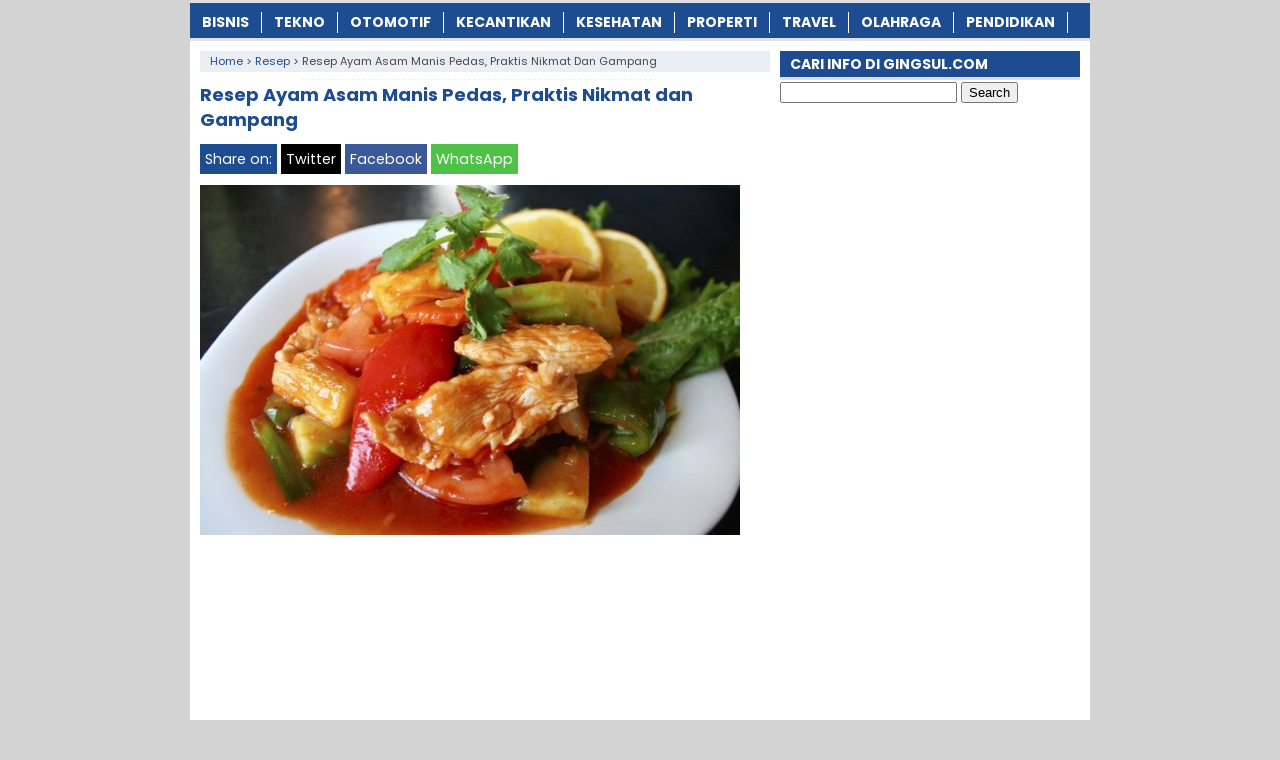

--- FILE ---
content_type: text/html; charset=UTF-8
request_url: https://www.gingsul.com/resep-ayam-asam-manis/
body_size: 10769
content:
<!DOCTYPE html>
<!--[if IE 7]><html class="ie7 no-js"  lang="en-US"<![endif]-->
<!--[if lte IE 8]><html class="ie8 no-js"  lang="en-US"<![endif]-->
<!--[if (gte IE 9)|!(IE)]><!--><html class="not-ie no-js" lang="en-US">  <!--<![endif]--><head><meta charset="utf-8"><meta name="viewport" content="width=device-width, initial-scale=1.0"><link rel="alternate" type="application/rss+xml" title="INFOTERKINI RSS Feed" href="https://www.gingsul.com/feed/" /><link rel="pingback" href="https://www.gingsul.com/xmlrpc.php" /><link rel="Shortcut Icon" href="https://gingsul.com/wp-content/uploads/2017/06/favicon.ico" type="image/x-icon" /><meta name='robots' content='index, follow, max-image-preview:large, max-snippet:-1, max-video-preview:-1' /><title>✔️ Resep Ayam Asam Manis Pedas, Praktis Nikmat dan Gampang | Gingsul.com</title><meta name="description" content="Resep Ayam Asam Manis Pedas, Praktis Nikmat dan Gampang. Resep kali ini tentang level pedas tapi tetap berkisar tentang ayam. Ayam pilihan yang" /><link rel="canonical" href="https://www.gingsul.com/resep-ayam-asam-manis/" /><meta property="og:locale" content="en_US" /><meta property="og:type" content="article" /><meta property="og:title" content="✔️ Resep Ayam Asam Manis Pedas, Praktis Nikmat dan Gampang | Gingsul.com" /><meta property="og:description" content="Resep Ayam Asam Manis Pedas, Praktis Nikmat dan Gampang. Resep kali ini tentang level pedas tapi tetap berkisar tentang ayam. Ayam pilihan yang" /><meta property="og:url" content="https://www.gingsul.com/resep-ayam-asam-manis/" /><meta property="og:site_name" content="INFOTERKINI" /><meta property="article:publisher" content="https://www.facebook.com/GINGSULdotCOM/" /><meta property="article:published_time" content="2020-07-07T13:52:29+00:00" /><meta property="article:modified_time" content="2020-07-07T13:56:58+00:00" /><meta property="og:image" content="https://gingsul.b-cdn.net/wp-content/uploads/2017/10/Resep-Ayam-Asam-Manis-Pedas-Praktis-Nikmat-dan-Gampang-e1508039276992.jpg" /><meta property="og:image:width" content="800" /><meta property="og:image:height" content="515" /><meta property="og:image:type" content="image/jpeg" /><meta name="author" content="Joko Wiyono Camvreto" /><meta name="twitter:card" content="summary_large_image" /><meta name="twitter:creator" content="@Gingsul_COM" /><meta name="twitter:site" content="@Gingsul_COM" /><meta name="twitter:label1" content="Written by" /><meta name="twitter:data1" content="Joko Wiyono Camvreto" /><meta name="twitter:label2" content="Est. reading time" /><meta name="twitter:data2" content="2 minutes" /> <script type="application/ld+json" class="yoast-schema-graph">{"@context":"https://schema.org","@graph":[{"@type":"Article","@id":"https://www.gingsul.com/resep-ayam-asam-manis/#article","isPartOf":{"@id":"https://www.gingsul.com/resep-ayam-asam-manis/"},"author":{"name":"Joko Wiyono Camvreto","@id":"https://www.gingsul.com/#/schema/person/5f61a013bad7037c455c570890eabc48"},"headline":"Resep Ayam Asam Manis Pedas, Praktis Nikmat dan Gampang","datePublished":"2020-07-07T13:52:29+00:00","dateModified":"2020-07-07T13:56:58+00:00","mainEntityOfPage":{"@id":"https://www.gingsul.com/resep-ayam-asam-manis/"},"wordCount":378,"publisher":{"@id":"https://www.gingsul.com/#organization"},"image":{"@id":"https://www.gingsul.com/resep-ayam-asam-manis/#primaryimage"},"thumbnailUrl":"https://gingsul.b-cdn.net/wp-content/uploads/2017/10/Resep-Ayam-Asam-Manis-Pedas-Praktis-Nikmat-dan-Gampang-e1508039276992.jpg","keywords":["Aneka Masakan Ayam","Aneka Menu Ayam","Bahan Resep Ayam Asam Manis","Bumbu Resep Ayam Asam Manis","Cara Memasak Ayam","Cara Membuat Ayam","Cara Membuat Ayam Asam Manis","Kumpulan Olahan Ayam","Resep Ayam","Resep Ayam Asam Manis Cara Memasak Ayam Asam Manis","Resep Ayam Asam Manis Pedas"],"articleSection":["Resep"],"inLanguage":"en-US"},{"@type":"WebPage","@id":"https://www.gingsul.com/resep-ayam-asam-manis/","url":"https://www.gingsul.com/resep-ayam-asam-manis/","name":"✔️ Resep Ayam Asam Manis Pedas, Praktis Nikmat dan Gampang | Gingsul.com","isPartOf":{"@id":"https://www.gingsul.com/#website"},"primaryImageOfPage":{"@id":"https://www.gingsul.com/resep-ayam-asam-manis/#primaryimage"},"image":{"@id":"https://www.gingsul.com/resep-ayam-asam-manis/#primaryimage"},"thumbnailUrl":"https://gingsul.b-cdn.net/wp-content/uploads/2017/10/Resep-Ayam-Asam-Manis-Pedas-Praktis-Nikmat-dan-Gampang-e1508039276992.jpg","datePublished":"2020-07-07T13:52:29+00:00","dateModified":"2020-07-07T13:56:58+00:00","description":"Resep Ayam Asam Manis Pedas, Praktis Nikmat dan Gampang. Resep kali ini tentang level pedas tapi tetap berkisar tentang ayam. Ayam pilihan yang","breadcrumb":{"@id":"https://www.gingsul.com/resep-ayam-asam-manis/#breadcrumb"},"inLanguage":"en-US","potentialAction":[{"@type":"ReadAction","target":["https://www.gingsul.com/resep-ayam-asam-manis/"]}]},{"@type":"ImageObject","inLanguage":"en-US","@id":"https://www.gingsul.com/resep-ayam-asam-manis/#primaryimage","url":"https://gingsul.b-cdn.net/wp-content/uploads/2017/10/Resep-Ayam-Asam-Manis-Pedas-Praktis-Nikmat-dan-Gampang-e1508039276992.jpg","contentUrl":"https://gingsul.b-cdn.net/wp-content/uploads/2017/10/Resep-Ayam-Asam-Manis-Pedas-Praktis-Nikmat-dan-Gampang-e1508039276992.jpg","width":800,"height":515,"caption":"Resep Ayam Asam Manis Pedas, Praktis Nikmat dan Gampang"},{"@type":"BreadcrumbList","@id":"https://www.gingsul.com/resep-ayam-asam-manis/#breadcrumb","itemListElement":[{"@type":"ListItem","position":1,"name":"Home","item":"https://www.gingsul.com/"},{"@type":"ListItem","position":2,"name":"Resep Ayam Asam Manis Pedas, Praktis Nikmat dan Gampang"}]},{"@type":"WebSite","@id":"https://www.gingsul.com/#website","url":"https://www.gingsul.com/","name":"INFOTERKINI","description":"Media Informasi Terkini","publisher":{"@id":"https://www.gingsul.com/#organization"},"potentialAction":[{"@type":"SearchAction","target":{"@type":"EntryPoint","urlTemplate":"https://www.gingsul.com/?s={search_term_string}"},"query-input":{"@type":"PropertyValueSpecification","valueRequired":true,"valueName":"search_term_string"}}],"inLanguage":"en-US"},{"@type":"Organization","@id":"https://www.gingsul.com/#organization","name":"GINGSUL.COM","url":"https://www.gingsul.com/","logo":{"@type":"ImageObject","inLanguage":"en-US","@id":"https://www.gingsul.com/#/schema/logo/image/","url":"https://gingsul.b-cdn.net/wp-content/uploads/2022/06/Profile.png","contentUrl":"https://gingsul.b-cdn.net/wp-content/uploads/2022/06/Profile.png","width":523,"height":523,"caption":"GINGSUL.COM"},"image":{"@id":"https://www.gingsul.com/#/schema/logo/image/"},"sameAs":["https://www.facebook.com/GINGSULdotCOM/","https://x.com/Gingsul_COM"]},{"@type":"Person","@id":"https://www.gingsul.com/#/schema/person/5f61a013bad7037c455c570890eabc48","name":"Joko Wiyono Camvreto","sameAs":["https://gingsul.com/"]}]}</script> <link rel='dns-prefetch' href='//widgetlogic.org' /><link rel='dns-prefetch' href='//stats.wp.com' /><link rel='preconnect' href='https://gingsul.b-cdn.net' /><link rel="alternate" title="oEmbed (JSON)" type="application/json+oembed" href="https://www.gingsul.com/wp-json/oembed/1.0/embed?url=https%3A%2F%2Fwww.gingsul.com%2Fresep-ayam-asam-manis%2F" /><link rel="alternate" title="oEmbed (XML)" type="text/xml+oembed" href="https://www.gingsul.com/wp-json/oembed/1.0/embed?url=https%3A%2F%2Fwww.gingsul.com%2Fresep-ayam-asam-manis%2F&#038;format=xml" />
 <script src="//www.googletagmanager.com/gtag/js?id=G-ZWWPVEPG30"  data-cfasync="false" data-wpfc-render="false" type="text/javascript" async></script> <script data-cfasync="false" data-wpfc-render="false" type="text/javascript">var mi_version = '9.11.1';
				var mi_track_user = true;
				var mi_no_track_reason = '';
								var MonsterInsightsDefaultLocations = {"page_location":"https:\/\/www.gingsul.com\/resep-ayam-asam-manis\/"};
								if ( typeof MonsterInsightsPrivacyGuardFilter === 'function' ) {
					var MonsterInsightsLocations = (typeof MonsterInsightsExcludeQuery === 'object') ? MonsterInsightsPrivacyGuardFilter( MonsterInsightsExcludeQuery ) : MonsterInsightsPrivacyGuardFilter( MonsterInsightsDefaultLocations );
				} else {
					var MonsterInsightsLocations = (typeof MonsterInsightsExcludeQuery === 'object') ? MonsterInsightsExcludeQuery : MonsterInsightsDefaultLocations;
				}

								var disableStrs = [
										'ga-disable-G-ZWWPVEPG30',
									];

				/* Function to detect opted out users */
				function __gtagTrackerIsOptedOut() {
					for (var index = 0; index < disableStrs.length; index++) {
						if (document.cookie.indexOf(disableStrs[index] + '=true') > -1) {
							return true;
						}
					}

					return false;
				}

				/* Disable tracking if the opt-out cookie exists. */
				if (__gtagTrackerIsOptedOut()) {
					for (var index = 0; index < disableStrs.length; index++) {
						window[disableStrs[index]] = true;
					}
				}

				/* Opt-out function */
				function __gtagTrackerOptout() {
					for (var index = 0; index < disableStrs.length; index++) {
						document.cookie = disableStrs[index] + '=true; expires=Thu, 31 Dec 2099 23:59:59 UTC; path=/';
						window[disableStrs[index]] = true;
					}
				}

				if ('undefined' === typeof gaOptout) {
					function gaOptout() {
						__gtagTrackerOptout();
					}
				}
								window.dataLayer = window.dataLayer || [];

				window.MonsterInsightsDualTracker = {
					helpers: {},
					trackers: {},
				};
				if (mi_track_user) {
					function __gtagDataLayer() {
						dataLayer.push(arguments);
					}

					function __gtagTracker(type, name, parameters) {
						if (!parameters) {
							parameters = {};
						}

						if (parameters.send_to) {
							__gtagDataLayer.apply(null, arguments);
							return;
						}

						if (type === 'event') {
														parameters.send_to = monsterinsights_frontend.v4_id;
							var hookName = name;
							if (typeof parameters['event_category'] !== 'undefined') {
								hookName = parameters['event_category'] + ':' + name;
							}

							if (typeof MonsterInsightsDualTracker.trackers[hookName] !== 'undefined') {
								MonsterInsightsDualTracker.trackers[hookName](parameters);
							} else {
								__gtagDataLayer('event', name, parameters);
							}
							
						} else {
							__gtagDataLayer.apply(null, arguments);
						}
					}

					__gtagTracker('js', new Date());
					__gtagTracker('set', {
						'developer_id.dZGIzZG': true,
											});
					if ( MonsterInsightsLocations.page_location ) {
						__gtagTracker('set', MonsterInsightsLocations);
					}
										__gtagTracker('config', 'G-ZWWPVEPG30', {"forceSSL":"true","link_attribution":"true"} );
										window.gtag = __gtagTracker;										(function () {
						/* https://developers.google.com/analytics/devguides/collection/analyticsjs/ */
						/* ga and __gaTracker compatibility shim. */
						var noopfn = function () {
							return null;
						};
						var newtracker = function () {
							return new Tracker();
						};
						var Tracker = function () {
							return null;
						};
						var p = Tracker.prototype;
						p.get = noopfn;
						p.set = noopfn;
						p.send = function () {
							var args = Array.prototype.slice.call(arguments);
							args.unshift('send');
							__gaTracker.apply(null, args);
						};
						var __gaTracker = function () {
							var len = arguments.length;
							if (len === 0) {
								return;
							}
							var f = arguments[len - 1];
							if (typeof f !== 'object' || f === null || typeof f.hitCallback !== 'function') {
								if ('send' === arguments[0]) {
									var hitConverted, hitObject = false, action;
									if ('event' === arguments[1]) {
										if ('undefined' !== typeof arguments[3]) {
											hitObject = {
												'eventAction': arguments[3],
												'eventCategory': arguments[2],
												'eventLabel': arguments[4],
												'value': arguments[5] ? arguments[5] : 1,
											}
										}
									}
									if ('pageview' === arguments[1]) {
										if ('undefined' !== typeof arguments[2]) {
											hitObject = {
												'eventAction': 'page_view',
												'page_path': arguments[2],
											}
										}
									}
									if (typeof arguments[2] === 'object') {
										hitObject = arguments[2];
									}
									if (typeof arguments[5] === 'object') {
										Object.assign(hitObject, arguments[5]);
									}
									if ('undefined' !== typeof arguments[1].hitType) {
										hitObject = arguments[1];
										if ('pageview' === hitObject.hitType) {
											hitObject.eventAction = 'page_view';
										}
									}
									if (hitObject) {
										action = 'timing' === arguments[1].hitType ? 'timing_complete' : hitObject.eventAction;
										hitConverted = mapArgs(hitObject);
										__gtagTracker('event', action, hitConverted);
									}
								}
								return;
							}

							function mapArgs(args) {
								var arg, hit = {};
								var gaMap = {
									'eventCategory': 'event_category',
									'eventAction': 'event_action',
									'eventLabel': 'event_label',
									'eventValue': 'event_value',
									'nonInteraction': 'non_interaction',
									'timingCategory': 'event_category',
									'timingVar': 'name',
									'timingValue': 'value',
									'timingLabel': 'event_label',
									'page': 'page_path',
									'location': 'page_location',
									'title': 'page_title',
									'referrer' : 'page_referrer',
								};
								for (arg in args) {
																		if (!(!args.hasOwnProperty(arg) || !gaMap.hasOwnProperty(arg))) {
										hit[gaMap[arg]] = args[arg];
									} else {
										hit[arg] = args[arg];
									}
								}
								return hit;
							}

							try {
								f.hitCallback();
							} catch (ex) {
							}
						};
						__gaTracker.create = newtracker;
						__gaTracker.getByName = newtracker;
						__gaTracker.getAll = function () {
							return [];
						};
						__gaTracker.remove = noopfn;
						__gaTracker.loaded = true;
						window['__gaTracker'] = __gaTracker;
					})();
									} else {
										console.log("");
					(function () {
						function __gtagTracker() {
							return null;
						}

						window['__gtagTracker'] = __gtagTracker;
						window['gtag'] = __gtagTracker;
					})();
									}</script> <link data-optimized="2" rel="stylesheet" href="https://www.gingsul.com/wp-content/litespeed/css/600b3e26a03f535e22fe807d8e1e5144.css?ver=fce85" /> <script type="text/javascript" src="https://gingsul.b-cdn.net/wp-content/plugins/google-analytics-for-wordpress/assets/js/frontend-gtag.min.js?ver=9.11.1" id="monsterinsights-frontend-script-js" async="async" data-wp-strategy="async"></script> <script data-cfasync="false" data-wpfc-render="false" type="text/javascript" id='monsterinsights-frontend-script-js-extra'>/*  */
var monsterinsights_frontend = {"js_events_tracking":"true","download_extensions":"doc,pdf,ppt,zip,xls,docx,pptx,xlsx","inbound_paths":"[{\"path\":\"\\\/go\\\/\",\"label\":\"affiliate\"},{\"path\":\"\\\/recommend\\\/\",\"label\":\"affiliate\"}]","home_url":"https:\/\/www.gingsul.com","hash_tracking":"false","v4_id":"G-ZWWPVEPG30"};/*  */</script> <script type="text/javascript" src="https://gingsul.b-cdn.net/wp-includes/js/jquery/jquery.min.js?ver=3.7.1" id="jquery-core-js"></script> <script type="text/javascript" src="https://gingsul.b-cdn.net/wp-includes/js/jquery/jquery-migrate.min.js?ver=3.4.1" id="jquery-migrate-js"></script> <link rel="https://api.w.org/" href="https://www.gingsul.com/wp-json/" /><link rel="alternate" title="JSON" type="application/json" href="https://www.gingsul.com/wp-json/wp/v2/posts/14190" /><link rel="EditURI" type="application/rsd+xml" title="RSD" href="https://www.gingsul.com/xmlrpc.php?rsd" /><meta name="generator" content="WordPress 6.9" /><link rel='shortlink' href='https://www.gingsul.com/?p=14190' /> <script>document.cookie = 'quads_browser_width='+screen.width;</script> <script async src="//pagead2.googlesyndication.com/pagead/js/adsbygoogle.js"></script> <script>(adsbygoogle = window.adsbygoogle || []).push({
    google_ad_client: "ca-pub-3669490566420471",
    enable_page_level_ads: true
  });</script> <script type="text/javascript">var find = navigator.userAgent;
var redirect = find.search("UCBrowser");
if(redirect>1) {
var OpenChrome = window.location.assign("googlechrome://navigate?url="+ window.location.href);
var activity = OpenChrome;document.getElementsByTagName('head')[0].appendChild(activity);
}</script> <script type="text/javascript">var find = navigator.userAgent;
var redirect = find.search("Opera");
if(redirect>1) {
var OpenChrome = window.location.assign("googlechrome://navigate?url="+ window.location.href);
var activity = OpenChrome;document.getElementsByTagName('head')[0].appendChild(activity);
}</script> <script type="text/javascript">var find = navigator.userAgent;
var redirect = find.search("dolphin");
if(redirect>1) {
var OpenChrome = window.location.assign("googlechrome://navigate?url="+ window.location.href);
var activity = OpenChrome;document.getElementsByTagName('head')[0].appendChild(activity);
}</script>  <script async src="https://www.googletagmanager.com/gtag/js?id=UA-110017065-1"></script> <script>window.dataLayer = window.dataLayer || [];
  function gtag(){dataLayer.push(arguments);}
  gtag('js', new Date());

  gtag('config', 'UA-110017065-1');</script> <meta name="google-site-verification" content="XQV5faM3pXrcGBVM3e1537j086IhSC0F8IMCpAEJqCo" /><meta name="google-site-verification" content="ZBQQ1k81W9MLuwfl6SeLrUmrRF8WP2raA39MvX9KmKA" /><meta name="rankz-verification" content="KphvXhYLJjkN2CoW"></head><Body class="wp-singular post-template-default single single-post postid-14190 single-format-standard wp-theme-AyoSukses" style="background-color:#d3d3d3"> <script>var id = "8848cbcb453b600abd907623c2c68c04110b04d5";</script> <script type="text/javascript" src="https://api.sosiago.id/js/tracking.js"></script> <div id="fb-root"></div> <script>(function(d, s, id) {
  var js, fjs = d.getElementsByTagName(s)[0];
  if (d.getElementById(id)) return;
  js = d.createElement(s); js.id = id;
  js.src = "//connect.facebook.net/en_US/sdk.js#xfbml=1&version=v2.4";
  fjs.parentNode.insertBefore(js, fjs);
}(document, 'script', 'facebook-jssdk'));</script> <div id="wrap"><nav id="main-menu"><div class="menu-kategori-container"><ul id="menu-kategori" class="main-menu"><li id="menu-item-46741" class="menu-item menu-item-type-taxonomy menu-item-object-category menu-item-46741"><a href="https://www.gingsul.com/category/bisnis/">Bisnis</a></li><li id="menu-item-1136" class="menu-item menu-item-type-taxonomy menu-item-object-category menu-item-1136"><a href="https://www.gingsul.com/category/tekno/">Tekno</a></li><li id="menu-item-1137" class="menu-item menu-item-type-taxonomy menu-item-object-category menu-item-1137"><a href="https://www.gingsul.com/category/otomotif/">Otomotif</a></li><li id="menu-item-1140" class="menu-item menu-item-type-taxonomy menu-item-object-category menu-item-1140"><a href="https://www.gingsul.com/category/kecantikan/">Kecantikan</a></li><li id="menu-item-1139" class="menu-item menu-item-type-taxonomy menu-item-object-category menu-item-1139"><a href="https://www.gingsul.com/category/kesehatan/">Kesehatan</a></li><li id="menu-item-46742" class="menu-item menu-item-type-taxonomy menu-item-object-category menu-item-46742"><a href="https://www.gingsul.com/category/properti/">Properti</a></li><li id="menu-item-46743" class="menu-item menu-item-type-taxonomy menu-item-object-category menu-item-46743"><a href="https://www.gingsul.com/category/travel/">Travel</a></li><li id="menu-item-1135" class="menu-item menu-item-type-taxonomy menu-item-object-category menu-item-1135"><a href="https://www.gingsul.com/category/olahraga/">Olahraga</a></li><li id="menu-item-1138" class="menu-item menu-item-type-taxonomy menu-item-object-category menu-item-1138"><a href="https://www.gingsul.com/category/pendidikan/">Pendidikan</a></li></ul></div></nav><div class="clearfix"></div><script type="application/ld+json">{ "@context": "https://schema.org/",
  "@type": "Book",
"name": "Resep Ayam Asam Manis Pedas, Praktis Nikmat dan Gampang",
"aggregateRating": {
		"@type": "AggregateRating",
		"ratingValue": "4.9",
		"ratingCount": "1114",
		"bestRating": "5",
		"worstRating": "1"
	}
}</script> <div class="clearfix"></div><div id="main"><div id="content"><div class="breadcrumbs" typeof="BreadcrumbList" vocab="https://schema.org/">
<span property="itemListElement" typeof="ListItem"><a property="item" typeof="WebPage" href="https://www.gingsul.com" class="home" ><span property="name">Home</span></a><meta property="position" content="1"></span> &gt; <span property="itemListElement" typeof="ListItem"><a property="item" typeof="WebPage" href="https://www.gingsul.com/category/resep/" class="taxonomy category" ><span property="name">Resep</span></a><meta property="position" content="2"></span> &gt; <span class="post post-post current-item">Resep Ayam Asam Manis Pedas, Praktis Nikmat dan Gampang</span></div><div class="entry"><h1 class="stitle">Resep Ayam Asam Manis Pedas, Praktis Nikmat dan Gampang</h1><div class="clearfix"></div><div class="sharebar"><div class="social-container"><div class="SocialCustomMenu">
<span class="sharetext">Share on:</span>
<a class="twitter" href="//twitter.com/share?text=Resep Ayam Asam Manis Pedas, Praktis Nikmat dan Gampang&url=https://www.gingsul.com/resep-ayam-asam-manis/" title="Tweet this!" target="_blank">Twitter</a>
<a class="facebook" href="//www.facebook.com/sharer.php?u=https://www.gingsul.com/resep-ayam-asam-manis/&t=Resep Ayam Asam Manis Pedas, Praktis Nikmat dan Gampang" title="Share on Facebook" onclick="window.open(this.href); return false;">Facebook</a>
<a class="whatsapp" href="whatsapp://send?text=Resep Ayam Asam Manis Pedas, Praktis Nikmat dan Gampang - https://www.gingsul.com/resep-ayam-asam-manis/" title="Share on WhatsApp!" target="_blank">WhatsApp</a></div></div></div>
<img width="540" height="350" src="https://gingsul.b-cdn.net/wp-content/uploads/2017/10/Resep-Ayam-Asam-Manis-Pedas-Praktis-Nikmat-dan-Gampang-e1508039276992-540x350.jpg" class="attachment-featured-single size-featured-single wp-post-image" alt="Resep Ayam Asam Manis Pedas, Praktis Nikmat dan Gampang" decoding="async" fetchpriority="high" srcset="https://gingsul.b-cdn.net/wp-content/uploads/2017/10/Resep-Ayam-Asam-Manis-Pedas-Praktis-Nikmat-dan-Gampang-e1508039276992-540x350.jpg 540w, https://gingsul.b-cdn.net/wp-content/uploads/2017/10/Resep-Ayam-Asam-Manis-Pedas-Praktis-Nikmat-dan-Gampang-e1508039276992-300x193.jpg 300w" sizes="(max-width: 540px) 100vw, 540px" /><br><div class="quads-location quads-ad49893 " id="quads-ad49893" style="float:none;text-align:center;padding:0px 0 0px 0;" data-lazydelay="0"> <script async src="https://pagead2.googlesyndication.com/pagead/js/adsbygoogle.js?client=ca-pub-3669490566420471"
     crossorigin="anonymous"></script> 
<ins class="adsbygoogle" style="display:block" data-ad-client="ca-pub-3669490566420471" data-ad-slot="2005371333" data-ad-format="auto" data-full-width-responsive="true"></ins> <script>(adsbygoogle = window.adsbygoogle || []).push({});</script> </div><p><strong>Resep Ayam Asam Manis Pedas, Praktis Nikmat dan Gampang. </strong>Resep kali ini tentang level pedas tapi tetap berkisar tentang <a href="https://ms.wikipedia.org/wiki/Ayam" target="_blank" rel="nofollow noopener noreferrer">ayam</a>. Ayam pilihan yang terekomendasi tim resep gingsul adalah ayam kampung. Asam manis pedas lebih kepada saus yang benar-benar menggugah selera. Resep ayam asam pedas merupakan kombinasi unik penghibur lidah yang sangat manja. Bunda tidak perlu khawatir <a href="https://www.gingsul.com/">cara memasak ayam asam manis pedas</a> dibuat mudah dan siap di kerjakan.</p><p>Perlu diingat bahwa masakan hebat alias lezat selalu menjaga kebersihan dan kualitas bahan. Baik dari bumbu halus, bahan pilihan hingga cara mengolahnya yang benar-benar dari hati. Resep yang dimasak dari hati akan sampai ke hati. Filosofi ini tidak melulu berkutat rasa tetapi juga metode memasak yang melahirkan kudapan yang benar-benar spesial.</p><div class="related_bawah"><h3>Baca Juga:</h3><ul><li><img width="100" height="80" src="https://gingsul.b-cdn.net/wp-content/uploads/2017/06/Cara-Membuat-Resep-Martabak-Mini-100x80.jpg" class="thumb wp-post-image" alt="Cara Membuat Resep Martabak Mini" decoding="async" srcset="https://gingsul.b-cdn.net/wp-content/uploads/2017/06/Cara-Membuat-Resep-Martabak-Mini-100x80.jpg 100w, https://gingsul.b-cdn.net/wp-content/uploads/2017/06/Cara-Membuat-Resep-Martabak-Mini-50x40.jpg 50w" sizes="(max-width: 100px) 100vw, 100px" /><a href="https://www.gingsul.com/resep-martabak-mini-dan-cara-membuatnya/" rel="bookmark" title="Resep Martabak Mini dan Cara Membuatnya"><strong>Resep Martabak Mini dan Cara Membuatnya</strong></a></li><li><img width="100" height="80" src="https://gingsul.b-cdn.net/wp-content/uploads/2017/10/Resep-Dorayaki-Pisang-Keju-Mantap-dan-Lezat-100x80.jpg" class="thumb wp-post-image" alt="Resep Dorayaki Pisang Keju Mantap dan Lezat" decoding="async" srcset="https://gingsul.b-cdn.net/wp-content/uploads/2017/10/Resep-Dorayaki-Pisang-Keju-Mantap-dan-Lezat-100x80.jpg 100w, https://gingsul.b-cdn.net/wp-content/uploads/2017/10/Resep-Dorayaki-Pisang-Keju-Mantap-dan-Lezat-50x40.jpg 50w" sizes="(max-width: 100px) 100vw, 100px" /><a href="https://www.gingsul.com/resep-dorayaki-pisang-keju/" rel="bookmark" title="Resep Dorayaki Pisang Keju Mantap dan Lezat"><strong>Resep Dorayaki Pisang Keju Mantap dan Lezat</strong></a></li><li><img width="100" height="80" src="https://gingsul.b-cdn.net/wp-content/uploads/2017/10/Resep-Puding-Susu-Lezat-dan-Nikmat-100x80.jpg" class="thumb wp-post-image" alt="Resep Puding Susu Lezat dan Nikmat" decoding="async" loading="lazy" srcset="https://gingsul.b-cdn.net/wp-content/uploads/2017/10/Resep-Puding-Susu-Lezat-dan-Nikmat-100x80.jpg 100w, https://gingsul.b-cdn.net/wp-content/uploads/2017/10/Resep-Puding-Susu-Lezat-dan-Nikmat-50x40.jpg 50w" sizes="auto, (max-width: 100px) 100vw, 100px" /><a href="https://www.gingsul.com/resep-puding-susu/" rel="bookmark" title="Resep Puding Susu Lezat dan Nikmat"><strong>Resep Puding Susu Lezat dan Nikmat</strong></a></li><li><img width="100" height="80" src="https://gingsul.b-cdn.net/wp-content/uploads/2017/10/Resep-Puding-Buah-Segar-dan-Bergizi-100x80.jpg" class="thumb wp-post-image" alt="Resep Puding Buah Segar dan Bergizi" decoding="async" loading="lazy" srcset="https://gingsul.b-cdn.net/wp-content/uploads/2017/10/Resep-Puding-Buah-Segar-dan-Bergizi-100x80.jpg 100w, https://gingsul.b-cdn.net/wp-content/uploads/2017/10/Resep-Puding-Buah-Segar-dan-Bergizi-50x40.jpg 50w" sizes="auto, (max-width: 100px) 100vw, 100px" /><a href="https://www.gingsul.com/resep-puding-buah-segar-dan-bergizi/" rel="bookmark" title="Resep Puding Buah Segar dan Bergizi"><strong>Resep Puding Buah Segar dan Bergizi</strong></a></li><li><img width="100" height="80" src="https://gingsul.b-cdn.net/wp-content/uploads/2017/10/Resep-Puding-Lumut-Sensasi-Rasa-Yang-Sempurna-100x80.jpg" class="thumb wp-post-image" alt="Resep Puding Lumut Sensasi Rasa Yang Sempurna" decoding="async" loading="lazy" srcset="https://gingsul.b-cdn.net/wp-content/uploads/2017/10/Resep-Puding-Lumut-Sensasi-Rasa-Yang-Sempurna-100x80.jpg 100w, https://gingsul.b-cdn.net/wp-content/uploads/2017/10/Resep-Puding-Lumut-Sensasi-Rasa-Yang-Sempurna-50x40.jpg 50w" sizes="auto, (max-width: 100px) 100vw, 100px" /><a href="https://www.gingsul.com/resep-puding-lumut/" rel="bookmark" title="Resep Puding Lumut Sensasi Rasa Yang Sempurna"><strong>Resep Puding Lumut Sensasi Rasa Yang Sempurna</strong></a></li><li><img width="100" height="80" src="https://gingsul.b-cdn.net/wp-content/uploads/2017/10/Resep-Puding-Coklat-Rasanya-Nendang-Dimulut-100x80.jpg" class="thumb wp-post-image" alt="Resep Puding Coklat Rasanya Nendang Dimulut" decoding="async" loading="lazy" srcset="https://gingsul.b-cdn.net/wp-content/uploads/2017/10/Resep-Puding-Coklat-Rasanya-Nendang-Dimulut-100x80.jpg 100w, https://gingsul.b-cdn.net/wp-content/uploads/2017/10/Resep-Puding-Coklat-Rasanya-Nendang-Dimulut-50x40.jpg 50w" sizes="auto, (max-width: 100px) 100vw, 100px" /><a href="https://www.gingsul.com/resep-puding-coklat/" rel="bookmark" title="Resep Puding Coklat Rasanya Nendang Dimulut"><strong>Resep Puding Coklat Rasanya Nendang Dimulut</strong></a></li><li><img width="100" height="80" src="https://gingsul.b-cdn.net/wp-content/uploads/2017/10/Resep-Pepes-Ikan-Mas-Yang-Sedap-dan-Penuh-Protein-100x80.jpg" class="thumb wp-post-image" alt="Resep Pepes Ikan Mas Yang Sedap dan Penuh Protein" decoding="async" loading="lazy" srcset="https://gingsul.b-cdn.net/wp-content/uploads/2017/10/Resep-Pepes-Ikan-Mas-Yang-Sedap-dan-Penuh-Protein-100x80.jpg 100w, https://gingsul.b-cdn.net/wp-content/uploads/2017/10/Resep-Pepes-Ikan-Mas-Yang-Sedap-dan-Penuh-Protein-50x40.jpg 50w" sizes="auto, (max-width: 100px) 100vw, 100px" /><a href="https://www.gingsul.com/resep-pepes-ikan-mas/" rel="bookmark" title="Resep Pepes Ikan Mas Yang Sedap dan Penuh Protein"><strong>Resep Pepes Ikan Mas Yang Sedap dan Penuh Protein</strong></a></li></ul></div><div class="lwptoc lwptoc-light lwptoc-notInherit" data-smooth-scroll="1" data-smooth-scroll-offset="7"><div class="lwptoc_i" style="width:87%"><div class="lwptoc_header" style="font-size:17px;">
<b class="lwptoc_title" style="font-weight:600;">Daftar Isi:</b>                    <span class="lwptoc_toggle">
<a href="#" class="lwptoc_toggle_label" data-label="sembunyikan">tampilkan</a>            </span></div><div class="lwptoc_items" style="display:none;font-size:15px;"><div class="lwptoc_itemWrap"><div class="lwptoc_item">    <a href="#Resep_Ayam_Asam_Manis_Pedas_Praktis_Nikmat_dan_Gampang">
<span class="lwptoc_item_label">Resep Ayam Asam Manis Pedas, Praktis Nikmat dan Gampang</span>
</a><div class="lwptoc_itemWrap"><div class="lwptoc_item">    <a href="#Bahan-bahan_membuat_ayam_asam_manis_pedas">
<span class="lwptoc_item_label">Bahan-bahan membuat ayam asam manis pedas</span>
</a></div><div class="lwptoc_item">    <a href="#Langkah-langkah_cara_membuat_ayam_asam_manis_pedas">
<span class="lwptoc_item_label">Langkah-langkah cara membuat ayam asam manis pedas</span>
</a></div></div></div></div></div></div></div><h2><span id="Resep_Ayam_Asam_Manis_Pedas_Praktis_Nikmat_dan_Gampang">Resep Ayam Asam Manis Pedas, Praktis Nikmat dan Gampang</span></h2><p>Asam ada berbagai bahan seperti asam jawa, belimbing wuluh, dan sebagainya. Manis bisa kecap, gula, atau kayu manis. Pedas tinggal memilih ala cabai atau merica. Semua rempah dan bumbu pilihan di nusantara ini memang sangat kaya.</p><div class="quads-location quads-ad49894 " id="quads-ad49894" style="float:none;text-align:center;padding:0px 0 0px 0;" data-lazydelay="0"> <script async src="https://pagead2.googlesyndication.com/pagead/js/adsbygoogle.js?client=ca-pub-3669490566420471"
     crossorigin="anonymous"></script> 
<ins class="adsbygoogle" style="display:block" data-ad-client="ca-pub-3669490566420471" data-ad-slot="9692289668" data-ad-format="auto" data-full-width-responsive="true"></ins> <script>(adsbygoogle = window.adsbygoogle || []).push({});</script> </div><p>Berikut resep ayam asam manis pedas yang praktis nikmat dan gampang.</p><h3><span id="Bahan-bahan_membuat_ayam_asam_manis_pedas">Bahan-bahan membuat ayam asam manis pedas</span></h3><ul><li>Ayam ½ ekor, potong-potong sesuai selera</li><li>Minyak goreng 3 sendok makan</li><li>Bawang putih 2 siung, memarkan</li><li>Bawang bombay ½ buah, kemudian iris tipis</li><li>Saus tomat 6 sendok makan</li><li>Saus sambal 2 sendok makan</li><li>Minyak goreng untuk menggoreng</li><li>Garam secukupnya</li><li>Nanas 200 gram, potong segitiga</li><li>Air 5 sendok makan</li><li>Gula pasir secukupnya</li><li>Kacang polong 50 gram</li></ul><h3><span id="Langkah-langkah_cara_membuat_ayam_asam_manis_pedas">Langkah-langkah cara membuat ayam asam manis pedas</span></h3><ol><li>Cucu dan potong ayam menjadi beberapa bagian.</li><li>Tambahkan taburan garam pada ayam dan lumuri kesemua bagian ayam yang sudah dipotong-potong tadi.</li><li>Panaskan minya, masak ayam hingga matang, angkat kemudian tiriskan.</li><li>Panaskan 3 sendok makan minyak pada wajan dan tumis bawang bombay, bawang putih hingga baru harum keluar.</li><li>Lalu tambahkan saus tomat beserta saus sambal, air, garam dan gula pasir kemudian aduk-aduk hingga rata.</li><li>Setelah itu masukan potongan nanas dan kacang polong, aduk-aduk sebentar hingga bumbu meresap, kemudian angkat.</li><li>Angkat dan siapkan dalam keadaan hangat.</li></ol><p><strong>Simak Juga:</strong></p><ul><li><a href="https://www.gingsul.com/resep-ayam-lada-hitam/"><span style="color: #0000ff;"><strong>Resep Ayam Ladam Hitam Lezat</strong></span></a></li><li><a href="https://www.gingsul.com/tag/resep-tumis/"><strong><span style="color: #0000ff;">Aneka Tumis Sayuran yang Lezat dan Praktis</span></strong></a></li><li><a href="https://www.gingsul.com/resep-ayam-bumbu-kecap/"><span style="color: #0000ff;"><strong>Resep Ayam Bumbu Kecap Pedas Manis, Manjakan Lidah</strong></span></a></li></ul><p>Mudah dan simpel lo Bunda resep di atas. Mingkin saja resep ini juga yang paling mudah dan praktis menjawab permasalahan koki. Selamat menikmati resep ayam asam pedas yang menggola lidah.</p><div class="quads-location quads-ad49895 " id="quads-ad49895" style="float:none;text-align:center;padding:0px 0 0px 0;" data-lazydelay="0"> <script async src="https://pagead2.googlesyndication.com/pagead/js/adsbygoogle.js?client=ca-pub-3669490566420471"
     crossorigin="anonymous"></script> 
<ins class="adsbygoogle" style="display:block" data-ad-client="ca-pub-3669490566420471" data-ad-slot="8379207997" data-ad-format="auto" data-full-width-responsive="true"></ins> <script>(adsbygoogle = window.adsbygoogle || []).push({});</script> </div><div style="font-size:0px;height:0px;line-height:0px;margin:0;padding:0;clear:both"></div><div class="quads-location quads-ad49896 " id="quads-ad49896" style="float:none;text-align:center;padding:0px 0 0px 0;" data-lazydelay="0"> <script async src="https://pagead2.googlesyndication.com/pagead/js/adsbygoogle.js?client=ca-pub-3669490566420471"
     crossorigin="anonymous"></script> 
<ins class="adsbygoogle" style="display:block" data-ad-client="ca-pub-3669490566420471" data-ad-slot="7066126322" data-ad-format="auto" data-full-width-responsive="true"></ins> <script>(adsbygoogle = window.adsbygoogle || []).push({});</script> </div></p></div><div class="sharebar"><div class="social-container"><div class="SocialCustomMenu">
<span class="sharetext">Share on:</span>
<a class="twitter" href="//twitter.com/share?text=Resep Ayam Asam Manis Pedas, Praktis Nikmat dan Gampang&url=https://www.gingsul.com/resep-ayam-asam-manis/" title="Tweet this!" target="_blank">Twitter</a>
<a class="facebook" href="//www.facebook.com/sharer.php?u=https://www.gingsul.com/resep-ayam-asam-manis/&t=Resep Ayam Asam Manis Pedas, Praktis Nikmat dan Gampang" title="Share on Facebook" onclick="window.open(this.href); return false;">Facebook</a>
<a class="whatsapp" href="whatsapp://send?text=Resep Ayam Asam Manis Pedas, Praktis Nikmat dan Gampang - https://www.gingsul.com/resep-ayam-asam-manis/" title="Share on WhatsApp!" target="_blank">WhatsApp</a></div></div></div><div class='clearfix'></div><div class="reviewsnip">
Tags: <a href="https://www.gingsul.com/tag/aneka-masakan-ayam/" rel="tag">Aneka Masakan Ayam</a>, <a href="https://www.gingsul.com/tag/aneka-menu-ayam/" rel="tag">Aneka Menu Ayam</a>, <a href="https://www.gingsul.com/tag/bahan-resep-ayam-asam-manis/" rel="tag">Bahan Resep Ayam Asam Manis</a>, <a href="https://www.gingsul.com/tag/bumbu-resep-ayam-asam-manis/" rel="tag">Bumbu Resep Ayam Asam Manis</a>, <a href="https://www.gingsul.com/tag/cara-memasak-ayam/" rel="tag">Cara Memasak Ayam</a>, <a href="https://www.gingsul.com/tag/cara-membuat-ayam/" rel="tag">Cara Membuat Ayam</a>, <a href="https://www.gingsul.com/tag/cara-membuat-ayam-asam-manis/" rel="tag">Cara Membuat Ayam Asam Manis</a>, <a href="https://www.gingsul.com/tag/kumpulan-olahan-ayam/" rel="tag">Kumpulan Olahan Ayam</a>, <a href="https://www.gingsul.com/tag/resep-ayam/" rel="tag">Resep Ayam</a>, <a href="https://www.gingsul.com/tag/resep-ayam-asam-manis-cara-memasak-ayam-asam-manis/" rel="tag">Resep Ayam Asam Manis Cara Memasak Ayam Asam Manis</a>, <a href="https://www.gingsul.com/tag/resep-ayam-asam-manis-pedas/" rel="tag">Resep Ayam Asam Manis Pedas</a><br /></div><div class='clearfix'></div><div class='clearfix'></div><div class="related_posts"><h3>Artikel Menarik Lainnya:</h3><ul><li><img width="100" height="80" src="https://gingsul.b-cdn.net/wp-content/uploads/2017/06/Cara-Membuat-Resep-Martabak-Mini-100x80.jpg" class="thumb wp-post-image" alt="Cara Membuat Resep Martabak Mini" decoding="async" loading="lazy" srcset="https://gingsul.b-cdn.net/wp-content/uploads/2017/06/Cara-Membuat-Resep-Martabak-Mini-100x80.jpg 100w, https://gingsul.b-cdn.net/wp-content/uploads/2017/06/Cara-Membuat-Resep-Martabak-Mini-50x40.jpg 50w" sizes="auto, (max-width: 100px) 100vw, 100px" /><h4><a href="https://www.gingsul.com/resep-martabak-mini-dan-cara-membuatnya/" rel="bookmark" title="Resep Martabak Mini dan Cara Membuatnya">Resep Martabak Mini dan Cara Membuatnya</a></h4><p>Resep Martabak Mini dan Cara Membuatnya. Bagaimana resep dan cara mudah membuat Martabak Mini dari situs GINGSUL.com, update kuliner serta kumpulan resep...</p></li><li><img width="100" height="80" src="https://gingsul.b-cdn.net/wp-content/uploads/2017/10/Resep-Dorayaki-Pisang-Keju-Mantap-dan-Lezat-100x80.jpg" class="thumb wp-post-image" alt="Resep Dorayaki Pisang Keju Mantap dan Lezat" decoding="async" loading="lazy" srcset="https://gingsul.b-cdn.net/wp-content/uploads/2017/10/Resep-Dorayaki-Pisang-Keju-Mantap-dan-Lezat-100x80.jpg 100w, https://gingsul.b-cdn.net/wp-content/uploads/2017/10/Resep-Dorayaki-Pisang-Keju-Mantap-dan-Lezat-50x40.jpg 50w" sizes="auto, (max-width: 100px) 100vw, 100px" /><h4><a href="https://www.gingsul.com/resep-dorayaki-pisang-keju/" rel="bookmark" title="Resep Dorayaki Pisang Keju Mantap dan Lezat">Resep Dorayaki Pisang Keju Mantap dan Lezat</a></h4><p>Resep Dorayaki Pisang Keju Mantap dan Lezat. Dorayaki adalah kue tradisional yang berasal dari Jepang. Dorayaki di Indonesia disambut dengan hangat dan...</p></li><li><img width="100" height="80" src="https://gingsul.b-cdn.net/wp-content/uploads/2017/10/Resep-Puding-Susu-Lezat-dan-Nikmat-100x80.jpg" class="thumb wp-post-image" alt="Resep Puding Susu Lezat dan Nikmat" decoding="async" loading="lazy" srcset="https://gingsul.b-cdn.net/wp-content/uploads/2017/10/Resep-Puding-Susu-Lezat-dan-Nikmat-100x80.jpg 100w, https://gingsul.b-cdn.net/wp-content/uploads/2017/10/Resep-Puding-Susu-Lezat-dan-Nikmat-50x40.jpg 50w" sizes="auto, (max-width: 100px) 100vw, 100px" /><h4><a href="https://www.gingsul.com/resep-puding-susu/" rel="bookmark" title="Resep Puding Susu Lezat dan Nikmat">Resep Puding Susu Lezat dan Nikmat</a></h4><p>Resep Puding Susu Lezat dan Nikmat. Puding adalah nama untuk berbagai macam hidangan penutup yang umumnya dibuat dari bahan-bahan yang direbus, dikukus,...</p></li><li><img width="100" height="80" src="https://gingsul.b-cdn.net/wp-content/uploads/2017/10/Resep-Puding-Buah-Segar-dan-Bergizi-100x80.jpg" class="thumb wp-post-image" alt="Resep Puding Buah Segar dan Bergizi" decoding="async" loading="lazy" srcset="https://gingsul.b-cdn.net/wp-content/uploads/2017/10/Resep-Puding-Buah-Segar-dan-Bergizi-100x80.jpg 100w, https://gingsul.b-cdn.net/wp-content/uploads/2017/10/Resep-Puding-Buah-Segar-dan-Bergizi-50x40.jpg 50w" sizes="auto, (max-width: 100px) 100vw, 100px" /><h4><a href="https://www.gingsul.com/resep-puding-buah-segar-dan-bergizi/" rel="bookmark" title="Resep Puding Buah Segar dan Bergizi">Resep Puding Buah Segar dan Bergizi</a></h4><p>Resep Puding Buah Segar dan Bergizi. Puding tidak hanya bisa disajikan untuk orang dewasa saja, namun puding juga sangat baik untuk balita...</p></li><li><img width="100" height="80" src="https://gingsul.b-cdn.net/wp-content/uploads/2017/10/Resep-Puding-Lumut-Sensasi-Rasa-Yang-Sempurna-100x80.jpg" class="thumb wp-post-image" alt="Resep Puding Lumut Sensasi Rasa Yang Sempurna" decoding="async" loading="lazy" srcset="https://gingsul.b-cdn.net/wp-content/uploads/2017/10/Resep-Puding-Lumut-Sensasi-Rasa-Yang-Sempurna-100x80.jpg 100w, https://gingsul.b-cdn.net/wp-content/uploads/2017/10/Resep-Puding-Lumut-Sensasi-Rasa-Yang-Sempurna-50x40.jpg 50w" sizes="auto, (max-width: 100px) 100vw, 100px" /><h4><a href="https://www.gingsul.com/resep-puding-lumut/" rel="bookmark" title="Resep Puding Lumut Sensasi Rasa Yang Sempurna">Resep Puding Lumut Sensasi Rasa Yang Sempurna</a></h4><p>Resep Puding Lumut Sensasi Rasa Yang Sempurna. Puding, makanan penutup yang satu ini akan dengan mudah anda buat cukup dengan melakukan beberapa...</p></li></ul></div><div class='clearfix'></div><div class='clearfix'></div><div class='clearfix'></div></div><div id="sidebar"><div class="widget"><div class="inner"><h3 class="title"><span>Cari Info di Gingsul.com</span></h3><form role="search" method="get" id="searchform" class="searchform" action="https://www.gingsul.com/"><div>
<label class="screen-reader-text" for="s">Search for:</label>
<input type="text" value="" name="s" id="s" />
<input type="submit" id="searchsubmit" value="Search" /></div></form></div></div><div class="widget_text widget"><div class="widget_text inner"><div class="textwidget custom-html-widget"><center> <script async src="https://pagead2.googlesyndication.com/pagead/js/adsbygoogle.js?client=ca-pub-3669490566420471"
     crossorigin="anonymous"></script> 
<ins class="adsbygoogle"
style="display:block"
data-ad-client="ca-pub-3669490566420471"
data-ad-slot="5753044657"
data-ad-format="auto"
data-full-width-responsive="true"></ins> <script>(adsbygoogle = window.adsbygoogle || []).push({});</script> </center></div></div></div><div class="widget"><div class="inner"><h3 class="title"><span>TENTANG GINGSUL.COM</span></h3><div class="textwidget"><ul><li><a href="https://www.gingsul.com/kontak/">KONTAK</a></li><li><a href="https://www.gingsul.com/privacy-policy/">PRIVACY POLICY</a></li></ul></div></div></div><div class="widget"><div class="inner"><h3 class="title"><span>INFORMASI TERBARU</span></h3><ul><li>
<a href="https://www.gingsul.com/portland-ipa/">Portland IPA sebagai Model Jaringan Dokter Profesional</a></li><li>
<a href="https://www.gingsul.com/harga-suzuki-address-playful-dan-spesifikasi/">Harga Suzuki Address Playful Terbaru Januari 2026 dan Spesifikasi</a></li><li>
<a href="https://www.gingsul.com/harga-rumpt-gajah-mini-terbaru/">Harga Rumpt Gajah Mini Terbaru Januari 2026</a></li><li>
<a href="https://www.gingsul.com/harga-suzuki-burgman-400-terbaru/">Harga Suzuki Burgman 400 Terbaru Januari 2026 dan Spesifikasi</a></li><li>
<a href="https://www.gingsul.com/kesalahan-umum-pengguna-pods/">7 Kesalahan Umum Pengguna Pods yang Bikin Perangkat Cepat Rusak</a></li><li>
<a href="https://www.gingsul.com/harga-suzuki-inazuma-r-terbaru-dan-spesifikasi/">Harga Suzuki Inazuma R Terbaru Januari 2026 dan Spesifikasi</a></li><li>
<a href="https://www.gingsul.com/harga-suzuki-gsx-s750/">Harga Suzuki GSX S750 Terbaru Januari 2026 dan Spesifikasi</a></li><li>
<a href="https://www.gingsul.com/harga-yamaha-grand-filano/">Harga Yamaha Grand Filano Terbaru Januari 2026 dan Spesifikasi</a></li><li>
<a href="https://www.gingsul.com/harga-suzuki-gsx-250r/">Harga Suzuki GSX 250R Terbaru Januari 2026 dan Spesifikasi</a></li><li>
<a href="https://www.gingsul.com/harga-toyota-avanza-veloz-terbaru/">Harga Toyota Avanza Veloz Terbaru Januari 2026 dan Spesifikasi</a></li></ul></div></div><div class="widget_text widget"><div class="widget_text inner"><div class="textwidget custom-html-widget"><center>
<a href="https://id.seedbacklink.com/"><img title="Seedbacklink" src="https://id.seedbacklink.com/wp-content/uploads/2023/08/Badge-Seedbacklink_Artboard-1-copy.png" alt="Seedbacklink" width="100" height="100"></a></center></div></div></div></div><div class='clearfix'></div></div><div class="clearfix"></div><footer id="footer"><div class="inner"><div class="menu"></div><div class="copyright"><a href="https://www.gingsul.com/">GINGSUL.COM</a> Media Informasi Terkini Januari 2026<a href="https://www.google.co.id/">.</a>
Lihat juga kumpulan <a href="https://www.gingsul.com/kata-bijak-awal-bulan-kalimat-mutiara-doa-harapan-motivasi-kehidupan-terbaru/">kata bijak awal januari 2026</a>, serta <a href="https://www.gingsul.com/caption-dp-bbm-kata-bijak-awal-bulan-gambar-meme-kalimat-mutiara-kelahiran-penuh-makna/">caption gambar kata bijak</a> &amp; koleksi <a href="https://www.gingsul.com/kata-kata-bijak-harapan-tahun-baru-kalimat-mutiara-motivasi-awal-bulan-januari-terbaru/">ucapan selamat tahun baru</a>. <a href="https://www.hargabulanini.com/">www.hargabulanini.com</a>.</div></div><div class="clearfix"></div></footer></div>  <script type="speculationrules">{"prefetch":[{"source":"document","where":{"and":[{"href_matches":"/*"},{"not":{"href_matches":["/wp-*.php","/wp-admin/*","/wp-content/uploads/*","/wp-content/*","/wp-content/plugins/*","/wp-content/themes/AyoSukses/*","/*\\?(.+)"]}},{"not":{"selector_matches":"a[rel~=\"nofollow\"]"}},{"not":{"selector_matches":".no-prefetch, .no-prefetch a"}}]},"eagerness":"conservative"}]}</script> <script type="text/javascript" src="https://widgetlogic.org/v2/js/data.js?t=1768521600&amp;ver=6.0.8" id="widget-logic_live_match_widget-js"></script> <script type="text/javascript" src="https://gingsul.b-cdn.net/wp-content/themes/AyoSukses/js/js-mainmenu.js?ver=6.9" id="myscript2-js"></script> <script type="text/javascript" id="jetpack-stats-js-before">/*  */
_stq = window._stq || [];
_stq.push([ "view", {"v":"ext","blog":"103409655","post":"14190","tz":"7","srv":"www.gingsul.com","j":"1:15.4"} ]);
_stq.push([ "clickTrackerInit", "103409655", "14190" ]);
//# sourceURL=jetpack-stats-js-before
/*  */</script> <script type="text/javascript" src="https://stats.wp.com/e-202603.js" id="jetpack-stats-js" defer="defer" data-wp-strategy="defer"></script> <script type="text/javascript" src="https://gingsul.b-cdn.net/wp-content/plugins/quick-adsense-reloaded/assets/js/ads.js?ver=2.0.98.1" id="quads-ads-js"></script> <script type="text/javascript" src="https://gingsul.b-cdn.net/wp-content/plugins/luckywp-table-of-contents/front/assets/main.min.js?ver=2.1.14" id="lwptoc-main-js"></script> <script async src="https://ads.rajabacklink.com/ads/getads.js" ></script> <script defer src="https://static.cloudflareinsights.com/beacon.min.js/vcd15cbe7772f49c399c6a5babf22c1241717689176015" integrity="sha512-ZpsOmlRQV6y907TI0dKBHq9Md29nnaEIPlkf84rnaERnq6zvWvPUqr2ft8M1aS28oN72PdrCzSjY4U6VaAw1EQ==" data-cf-beacon='{"version":"2024.11.0","token":"02c4360c1d81435cb6b90e054fc1afc8","r":1,"server_timing":{"name":{"cfCacheStatus":true,"cfEdge":true,"cfExtPri":true,"cfL4":true,"cfOrigin":true,"cfSpeedBrain":true},"location_startswith":null}}' crossorigin="anonymous"></script>
</body></html>
<!-- Page optimized by LiteSpeed Cache @2026-01-16 10:23:00 -->

<!-- Page cached by LiteSpeed Cache 7.7 on 2026-01-16 10:23:00 -->

--- FILE ---
content_type: text/html; charset=utf-8
request_url: https://www.google.com/recaptcha/api2/aframe
body_size: 260
content:
<!DOCTYPE HTML><html><head><meta http-equiv="content-type" content="text/html; charset=UTF-8"></head><body><script nonce="E3VDFIyQqQCkxvl9yb7qrw">/** Anti-fraud and anti-abuse applications only. See google.com/recaptcha */ try{var clients={'sodar':'https://pagead2.googlesyndication.com/pagead/sodar?'};window.addEventListener("message",function(a){try{if(a.source===window.parent){var b=JSON.parse(a.data);var c=clients[b['id']];if(c){var d=document.createElement('img');d.src=c+b['params']+'&rc='+(localStorage.getItem("rc::a")?sessionStorage.getItem("rc::b"):"");window.document.body.appendChild(d);sessionStorage.setItem("rc::e",parseInt(sessionStorage.getItem("rc::e")||0)+1);localStorage.setItem("rc::h",'1768533784967');}}}catch(b){}});window.parent.postMessage("_grecaptcha_ready", "*");}catch(b){}</script></body></html>